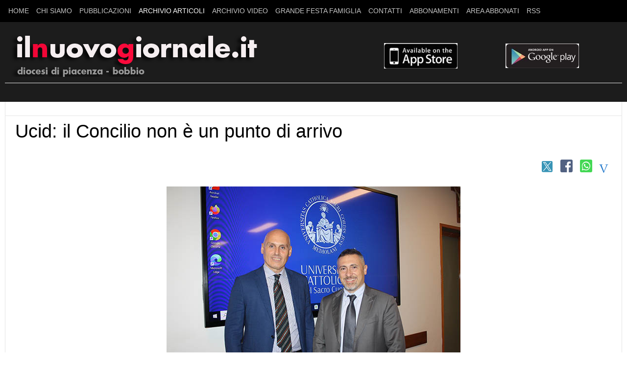

--- FILE ---
content_type: text/html; charset=utf-8
request_url: https://ilnuovogiornale.it/archivio-articoli/impostazioni-sito-3/10004-ucid-il-concilio-non-e-un-punto-di-arrivo.html
body_size: 9134
content:
<!DOCTYPE html>
<html prefix="og: http://ogp.me/ns#" lang="it-it" >
<head>
		 
          <meta name="viewport" content="width=device-width, initial-scale=1, maximum-scale=2.0">
      
    <base href="https://ilnuovogiornale.it/archivio-articoli/impostazioni-sito-3/10004-ucid-il-concilio-non-e-un-punto-di-arrivo.html" />
	<meta http-equiv="content-type" content="text/html; charset=utf-8" />
	<meta name="keywords" content="ucid, incontro, concilio" />
	<meta name="author" content="elena" />
	<meta property="og:title" content="Ucid: il Concilio non è un punto di arrivo" />
	<meta property="og:type" content="article" />
	<meta property="og:url" content="https://ilnuovogiornale.it/archivio-articoli/impostazioni-sito-3/10004-ucid-il-concilio-non-e-un-punto-di-arrivo.html" />
	<meta property="og:site_name" content="ilnuovogiornale.it" />
	<meta name="description" content="Il Nuovo Giornale - Edizione online del settimanale della diocesi di Piacenza- Bobbio." />
	<meta name="generator" content="Joomla! - Open Source Content Management" />
	<title>Ucid: il Concilio non è un punto di arrivo</title>
	<link href="/component/jcomments/feed/com_content/10004.html" rel="alternate" type="application/rss+xml" title="Ucid: il Concilio non è un punto di arrivo" />
	<link href="https://ilnuovogiornale.it/images/favicon.ico" rel="shortcut icon" type="image/vnd.microsoft.icon" />
	<link href="/components/com_jcomments/tpl/default/style.css?v=3002" rel="stylesheet" type="text/css" />
	<link href="https://ilnuovogiornale.it/media/plg_social2s/css/behavior/s2sdefault.css" rel="stylesheet" type="text/css" />
	<link href="https://ilnuovogiornale.it/media/plg_social2s/css/styles/icon_colour.css" rel="stylesheet" type="text/css" />
	<link href="https://ilnuovogiornale.it/media/plg_social2s/css/s2sfont.min.css" rel="stylesheet" type="text/css" />
	<link href="/plugins/system/jcemediabox/css/jcemediabox.min.css?0072da39200af2a5f0dbaf1a155242cd" rel="stylesheet" type="text/css" />
	<link href="/plugins/system/wfmediaelement/css/mediaelementplayer.min.css" rel="stylesheet" type="text/css" />
	<link href="https://ilnuovogiornale.it/templates/gk_news/css/k2.css" rel="stylesheet" type="text/css" />
	<link href="https://ilnuovogiornale.it/templates/gk_news/css/normalize.css" rel="stylesheet" type="text/css" />
	<link href="https://ilnuovogiornale.it/templates/gk_news/css/layout.css" rel="stylesheet" type="text/css" />
	<link href="https://ilnuovogiornale.it/templates/gk_news/css/joomla.css" rel="stylesheet" type="text/css" />
	<link href="https://ilnuovogiornale.it/templates/gk_news/css/system/system.css" rel="stylesheet" type="text/css" />
	<link href="https://ilnuovogiornale.it/templates/gk_news/css/template.css" rel="stylesheet" type="text/css" />
	<link href="https://ilnuovogiornale.it/templates/gk_news/css/menu/menu.css" rel="stylesheet" type="text/css" />
	<link href="https://ilnuovogiornale.it/templates/gk_news/css/gk.stuff.css" rel="stylesheet" type="text/css" />
	<link href="https://ilnuovogiornale.it/templates/gk_news/css/style1.css" rel="stylesheet" type="text/css" />
	<style type="text/css">
.gkcol { width: 200px; }@media screen and (max-width: 525px) {
	    	#k2Container .itemsContainer { width: 100%!important; } 
	    	.cols-2 .column-1,
	    	.cols-2 .column-2,
	    	.cols-3 .column-1,
	    	.cols-3 .column-2,
	    	.cols-3 .column-3,
	    	.demo-typo-col2,
	    	.demo-typo-col3,
	    	.demo-typo-col4 {width: 100%; }
	    	}#gkPageContent { background-image: none!important; }#gkContent { background-image: none!important; }#gkMainbody > div { width: 100%; }
#gkContent { width: 100%; }
#gkContentWrap { width: 100%; }
.gkPage { max-width: 1290px; }
#menu142 > div,
#menu142 > div > .childcontent-inner { width: 200px; }
#menu145 > div,
#menu145 > div > .childcontent-inner { width: 200px; }
#menu538 > div,
#menu538 > div > .childcontent-inner { width: 200px; }

	</style>
	<script type="application/json" class="joomla-script-options new">{"csrf.token":"ba6d0db78aff07e1937d1020fc9cf6ec","system.paths":{"root":"","base":""}}</script>
	<script src="/media/jui/js/jquery.min.js?c21ebe210f554162a7391ed68b7ef024" type="text/javascript"></script>
	<script src="/media/jui/js/jquery-noconflict.js?c21ebe210f554162a7391ed68b7ef024" type="text/javascript"></script>
	<script src="/media/jui/js/jquery-migrate.min.js?c21ebe210f554162a7391ed68b7ef024" type="text/javascript"></script>
	<script src="/media/k2/assets/js/k2.frontend.js?v=2.21&sitepath=/" type="text/javascript"></script>
	<script src="/components/com_jcomments/js/jcomments-v2.3.js?v=12" type="text/javascript"></script>
	<script src="/components/com_jcomments/libraries/joomlatune/ajax.js?v=4" type="text/javascript"></script>
	<script src="/plugins/system/jcemediabox/js/jcemediabox.min.js?d67233ea942db0e502a9d3ca48545fb9" type="text/javascript"></script>
	<script src="/plugins/system/wfmediaelement/js/mediaelement-and-player.min.js" type="text/javascript"></script>
	<script src="/media/jui/js/bootstrap.min.js?c21ebe210f554162a7391ed68b7ef024" type="text/javascript"></script>
	<script src="/media/system/js/mootools-core.js?c21ebe210f554162a7391ed68b7ef024" type="text/javascript"></script>
	<script src="/media/system/js/core.js?c21ebe210f554162a7391ed68b7ef024" type="text/javascript"></script>
	<script src="/media/system/js/mootools-more.js?c21ebe210f554162a7391ed68b7ef024" type="text/javascript"></script>
	<script src="https://ilnuovogiornale.it/templates/gk_news/js/gk.scripts.js" type="text/javascript"></script>
	<script src="https://ilnuovogiornale.it/templates/gk_news/js/gk.menu.js" type="text/javascript"></script>
	<script src="https://ilnuovogiornale.it/templates/gk_news/js/fitvids.jquery.js" type="text/javascript"></script>
	<script type="text/javascript">
var s2s_mobile = '';
                (function(d){
                  var f = d.getElementsByTagName('SCRIPT')[0], p = d.createElement('SCRIPT');
                  p.type = 'text/javascript';
                  p.async = false;
                  p.defer = true;
                  p.src = 'https://ilnuovogiornale.it/media/plg_social2s/js/social2s.min.js';
                  f.parentNode.insertBefore(p, f);
                }(document));
            var insert = '0';var insert_position = '0';var insert_element = '';var s2s_checkCookie = '0';var s2s_lang_1tag = 'it_IT';var s2s_lang_2tag = 'it';var s2s_lang_direction = 'lang_directon_right';var s2s_load_scripts_onload = '0';var s2s_context = 'com_content.article';var s2s_debug = '0';var s2s_version = '4.3.54';var s2s_art_mobile_min = '978';var s2s_k2_remove_social = '0';var s2s_sha = '';var s2s_cta_active = '0';var s2s_cta_default = 'twitter';var twitter_b_count_hide = '1';var twitter_b_count = '0';var facebook_count_hide = '1';var facebook_like_count = '0';var facebook_share_count = '0';var facebook_total_count = '0';var pinterest_count_hide = '1';var pinterest_count = '0';var linkedin_count_hide = '1';var linkedin_count = '0';var gplus_b_count_hide = '1';var gplus_b_count = '0';var tumblr_count = '0';var tumblr_count_hide = '0';var vk_b_count_hide = '1';var vk_b_count = '0';var php_full_link = 'https%3A%2F%2Filnuovogiornale.it%2Farchivio-articoli%2Fimpostazioni-sito-3%2F10004-ucid-il-concilio-non-e-un-punto-di-arrivo.html';var php_title = 'Ucid%3A%20il%20Concilio%20non%20%C3%A8%20un%20punto%20di%20arrivo';var s2s_mobile = '';var insert = '0';var insert_position = '0';var insert_element = '';var s2s_checkCookie = '0';var s2s_lang_1tag = 'it_IT';var s2s_lang_2tag = 'it';var s2s_lang_direction = 'lang_directon_right';var s2s_load_scripts_onload = '0';var s2s_context = 'com_content.article';var s2s_debug = '0';var s2s_version = '4.3.54';var s2s_art_mobile_min = '978';var s2s_k2_remove_social = '0';var s2s_sha = '';var s2s_cta_active = '0';var s2s_cta_default = 'twitter';var twitter_b_count_hide = '1';var twitter_b_count = '0';var facebook_count_hide = '1';var facebook_like_count = '0';var facebook_share_count = '0';var facebook_total_count = '0';var pinterest_count_hide = '1';var pinterest_count = '0';var linkedin_count_hide = '1';var linkedin_count = '0';var gplus_b_count_hide = '1';var gplus_b_count = '0';var tumblr_count = '0';var tumblr_count_hide = '0';var vk_b_count_hide = '1';var vk_b_count = '0';var php_full_link = 'https%3A%2F%2Filnuovogiornale.it%2Farchivio-articoli%2Fimpostazioni-sito-3%2F10004-ucid-il-concilio-non-e-un-punto-di-arrivo.html';var php_title = 'Ucid%3A%20il%20Concilio%20non%20%C3%A8%20un%20punto%20di%20arrivo';jQuery(document).ready(function(){WfMediabox.init({"base":"\/","theme":"shadow","width":"","height":"","lightbox":0,"shadowbox":0,"icons":1,"overlay":1,"overlay_opacity":0.8,"overlay_color":"#000000","transition_speed":500,"close":2,"scrolling":"fixed","labels":{"close":"Close","next":"Next","previous":"Previous","cancel":"Cancel","numbers":"{{numbers}}","numbers_count":"{{current}} of {{total}}","download":"Download"}});});jQuery(document).ready(function($){$("audio,video").mediaelementplayer();});$GKMenu = { height:false, width:false, duration: 500 };
$GK_TMPL_URL = "https://ilnuovogiornale.it/templates/gk_news";

$GK_URL = "https://ilnuovogiornale.it/";

	</script>
	<meta property="og:title" content="Ucid: il Concilio non è un punto di arrivo"><meta property="og:description" content="  Il Concilio Vaticano II continua a far parlare di sé a Piacenza grazie all’Ucid, l’Unione cristiana imprenditori e dirigenti che il 10 marzo si è ritrovato al Seminario vescovile in un incontro guidato da mons. Celso Dosi, preside della Scuola diocesana di formazione teologica.Più che il vigore dei documenti - sintetizziamo il pensiero del relatore - la forza del Concilio sta nell’aver scosso alle radici la..."><meta property="og:site_name" content="ilnuovogiornale.it" /><meta property="og:url"  content="https://ilnuovogiornale.it/archivio-articoli/impostazioni-sito-3/10004-ucid-il-concilio-non-e-un-punto-di-arrivo.html" /><meta property="og:type"  content="website" /><meta property="fb:app_id" content="514279921989553" />
	<link rel="apple-touch-icon" href="https://ilnuovogiornale.it/templates/gk_news/images/touch-device.png">
	<link rel="apple-touch-icon-precomposed" href="https://ilnuovogiornale.it/templates/gk_news/images/touch-device.png">

    <link rel="stylesheet" href="https://ilnuovogiornale.it/templates/gk_news/css/small.desktop.css" media="(max-width: 1290px)" />
<link rel="stylesheet" href="https://ilnuovogiornale.it/templates/gk_news/css/tablet.css" media="(max-width: 700px)" />
<link rel="stylesheet" href="https://ilnuovogiornale.it/templates/gk_news/css/small.tablet.css" media="(max-width: 600px)" />
<link rel="stylesheet" href="https://ilnuovogiornale.it/templates/gk_news/css/mobile.css" media="(max-width: 600px)" />

<!--[if IE 9]>
<link rel="stylesheet" href="https://ilnuovogiornale.it/templates/gk_news/css/ie/ie9.css" type="text/css" />
<![endif]-->

<!--[if IE 8]>
<link rel="stylesheet" href="https://ilnuovogiornale.it/templates/gk_news/css/ie/ie8.css" type="text/css" />
<![endif]-->

<!--[if lte IE 7]>
<link rel="stylesheet" href="https://ilnuovogiornale.it/templates/gk_news/css/ie/ie7.css" type="text/css" />
<![endif]-->

<!--[if (gte IE 6)&(lte IE 8)]>
<script type="text/javascript" src="https://ilnuovogiornale.it/templates/gk_news/js/respond.js"></script>
<script type="text/javascript" src="https://ilnuovogiornale.it/templates/gk_news/js/selectivizr.js"></script>
<script type="text/javascript" src="http://html5shim.googlecode.com/svn/trunk/html5.js"></script>
<![endif]-->	 


<script>
  (function(i,s,o,g,r,a,m){i['GoogleAnalyticsObject']=r;i[r]=i[r]||function(){
  (i[r].q=i[r].q||[]).push(arguments)},i[r].l=1*new Date();a=s.createElement(o),
  m=s.getElementsByTagName(o)[0];a.async=1;a.src=g;m.parentNode.insertBefore(a,m)
  })(window,document,'script','//www.google-analytics.com/analytics.js','ga');

  ga('create', 'UA-114939099-1', 'www.ilnuovogiornale.it');
  ga('send', 'pageview');

</script>
<!-- Universal Google Analytics Plugin by PB Web Development -->


</head>
<body data-tablet-width="700" data-mobile-width="600" data-smoothscroll="1">
	<script type="text/javascript">var _gaq = _gaq || []; _gaq.push(['_setAccount', 'UA-114939099-1']); _gaq.push(['_trackPageview']);(function() { var ga = document.createElement('script'); ga.type = 'text/javascript'; ga.async = true;ga.src = ('https:' == document.location.protocol ? 'https://ssl' : 'http://www') + '.google-analytics.com/ga.js';var s = document.getElementsByTagName('script')[0]; s.parentNode.insertBefore(ga, s); })();</script>		
	
        
    <section id="gkPageTop" >
    	<div class="gkPage">                    	
		    
		    
		    		    <div id="gkMobileMenu">
		    	Menu		    	<select id="mobileMenu" onChange="window.location.href=this.value;" class="chzn-done">
		    	<option  value="https://ilnuovogiornale.it/">Home</option><option  value="/chi-siamo.html">CHI SIAMO</option><option  value="/chi-siamo/storia-del-giornale.html">&mdash; Storia del giornale</option><option  value="#">Pubblicazioni</option><option  value="/pubblicazioni/libri.html">&mdash; Libri</option><option  value="/pubblicazioni/testimoni-della-fede.html">&mdash; Testimoni della fede</option><option  value="/pubblicazioni/i-santi-in-tasca.html">&mdash; I Santi in tasca</option><option  value="/pubblicazioni/il-centuplo-quaggiu-e-l-eternita.html">&mdash; Il centuplo quaggiù e l'eternità</option><option  value="#">Archivio Articoli</option><option  value="/archivio-articoli/in-primo-piano.html">&mdash; In primo piano</option><option  value="/archivio-articoli/giubileo-2025.html">&mdash; giubileo 2025</option><option selected="selected"  value="/archivio-articoli/impostazioni-sito-3.html">&mdash; In evidenza</option><option  value="/archivio-articoli/impostazioni-template-5.html">&mdash; Il Vangelo</option><option  value="/archivio-articoli/notizie-da-italia-e-mondo.html">&mdash; Notizie da Italia e mondo</option><option  value="/archivio-articoli/notizie-varie.html">&mdash; La città e il territorio</option><option  value="/archivio-articoli/arte-cultura-spettacoli.html">&mdash; Arte cultura spettacoli</option><option  value="/archivio-articoli/appuntamenti-diocesani.html">&mdash; Appuntamenti</option><option  value="https://www.youtube.com/user/ilnuovogiornale">Archivio Video</option><option  value="/argomenti.html">Grande Festa Famiglia</option><option  value="/contatti.html">CONTATTI</option><option  value="/abbonamenti.html">Abbonamenti</option><option  value="https://ilnuovogiornale-ita.newsmemory.com/">AREA ABBONATI</option><option  value="/rss-feed.html">RSS</option>		    	</select>
		    </div>
		    		    
		    		    
		    		    <div id="gkMainMenu">
		    	<nav id="gkExtraMenu" class="gkMenu">
<ul class="gkmenu level0"><li  class="first"><a href="https://ilnuovogiornale.it/"  class=" first" id="menu101"  >Home</a></li><li  class="haschild"><a href="/chi-siamo.html"  class=" haschild" id="menu142"  >CHI SIAMO</a><div class="childcontent">
<div class="childcontent-inner">
<div class="gkcol gkcol  first"><ul class="gkmenu level1"><li  class="first"><a href="/chi-siamo/storia-del-giornale.html"  class=" first" id="menu143"  >Storia del giornale</a></li></ul></div>
</div>
</div></li><li  class="haschild"><a href="#"  class=" haschild" id="menu145"  >Pubblicazioni</a><div class="childcontent">
<div class="childcontent-inner">
<div class="gkcol gkcol  first"><ul class="gkmenu level1"><li  class="first"><a href="/pubblicazioni/libri.html"  class=" first" id="menu147"  >Libri</a></li><li ><a href="/pubblicazioni/testimoni-della-fede.html"  id="menu148"  >Testimoni della fede</a></li><li ><a href="/pubblicazioni/i-santi-in-tasca.html"  id="menu103"  >I Santi in tasca</a></li><li  class="last"><a href="/pubblicazioni/il-centuplo-quaggiu-e-l-eternita.html"  class=" last" id="menu340"  >Il centuplo quaggiù e l'eternità</a></li></ul></div>
</div>
</div></li><li  class="haschild active"><a href="#"  class=" haschild active" id="menu538"  >Archivio Articoli</a><div class="childcontent">
<div class="childcontent-inner">
<div class="gkcol gkcol  first"><ul class="gkmenu level1"><li  class="first"><a href="/archivio-articoli/in-primo-piano.html"  class=" first" id="menu446"  >In primo piano</a></li><li ><a href="/archivio-articoli/giubileo-2025.html"  id="menu724"  >giubileo 2025</a></li><li  class="active"><a href="/archivio-articoli/impostazioni-sito-3.html"  class=" active" id="menu140"  >In evidenza</a></li><li ><a href="/archivio-articoli/impostazioni-template-5.html"  id="menu448"  >Il Vangelo</a></li><li ><a href="/archivio-articoli/notizie-da-italia-e-mondo.html"  id="menu449"  >Notizie da Italia e mondo</a></li><li ><a href="/archivio-articoli/notizie-varie.html"  id="menu636"  >La città e il territorio</a></li><li ><a href="/archivio-articoli/arte-cultura-spettacoli.html"  id="menu678"  >Arte cultura spettacoli</a></li><li  class="last"></li></ul></div>
</div>
</div></li><li ><a href="https://www.youtube.com/user/ilnuovogiornale" target="_blank"  id="menu107"  >Archivio Video</a></li><li ><a href="/argomenti.html"  id="menu326"  >Grande Festa Famiglia</a></li><li ><a href="/contatti.html"  id="menu149"  >CONTATTI</a></li><li ><a href="/abbonamenti.html"  id="menu144"  >Abbonamenti</a></li><li ><a href="https://ilnuovogiornale-ita.newsmemory.com/" target="_blank"  id="menu150"  >AREA ABBONATI</a></li><li  class="last"><a href="/rss-feed.html"  class=" last" id="menu564"  >RSS</a></li></ul>
</nav>   
	    	</div>
	    	    	</div>
    </section>
    
        <section id="gkBannerTop">
    	<div class="gkPage">
    		

<div class="custom"  >

	<table>
<tbody>
<tr>
<td width="505" height="78"><a href="/?id=1"><img src="/images/logo_new2015_ok.png" alt="logo new2015 ok" style="margin-right: 280px;" /></a></td>
<td width="150" height="78"><a href="https://apps.apple.com/us/app/il-nuovo-giornale/id1104931800?l=it&amp;ls=1"><img src="/images/banner_e_art_banner/logo_appStore.jpg" alt="logo appStore" width="150" height="52" /></a></td>
<td width="150" height="78"><a href="https://play.google.com/store/apps/details?id=com.ilnuovogiornale.android.prod&amp;hl=it"><img src="/images/banner_e_art_banner/logo_googleStore.jpg" alt="logo googleStore" width="150" height="50" /></a></td>
</tr>
</tbody>
</table>	
</div>

    	</div>
    </section>
    
		<section id="gkContentTop" class="gkPage">
				<div id="gkTopMenu">
			
		</div>
				
				
				<!--[if IE 8]>
		<div class="ie8clear"></div>
		<![endif]-->
	</section>
	
	<div id="gkPageContent" class="gkPage">
    	<section id="gkContent">					
			<div id="gkContentWrap">
								
								
								
					
				
				<section id="gkMainbody">
					<div>
											<article class="item-page" itemscope itemtype="http://schema.org/Article">
<meta itemprop="inLanguage" content="it-IT" />
		
	<header>
		
				<h1 itemprop="name">
			 Ucid: il Concilio non è un punto di arrivo		</h1>
		
			</header>

	


<div class="itemBody">
		
	<div class="s2s_supra_contenedor lang_directon_right s2sdefault  align_right  s2s_balloon_bottom " ><input name="social2s_url" type="hidden" class="social2s_url" value="https://ilnuovogiornale.it/archivio-articoli/impostazioni-sito-3/10004-ucid-il-concilio-non-e-un-punto-di-arrivo.html" /><div class="s2s_contenedor  s2s_no_text  s2s-btn-group"><div class="s2s_twitter s2s_twitter_own s2s_btn s2s-btn-default ">
			<a class="s2s_icon"><i class="s2sfo fo-twitter-square"></i>   </a>
			<div class="globo s2s_globo_closed s2s_twitter_iframe">
				<div class="s2s_flecha"></div><div class="s2s_div_btn_twitter"><a class="s2s_a_btn s2s_btn_twitter" target="_blank" rel="noopener noreferrer" href="https://twitter.com/intent/tweet?text=Ucid%3A%20il%20Concilio%20non%20%C3%A8%20un%20punto%20di%20arrivo&url=https://ilnuovogiornale.it/archivio-articoli/impostazioni-sito-3/10004-ucid-il-concilio-non-e-un-punto-di-arrivo.html">
						<i class="s2sfo fo-twitter"></i> <span>Tweet</span></a></div></div>
		</div><div class="s2s_facebook s2s_btn s2s-btn-default " >
			<a class="s2s_icon"><i class="s2sfo fo-facebook-square"></i>   </a>
				<div class="globo s2s_globo_closed s2s_facebook_iframe">
					<div class="s2s_flecha"></div><div class="fb-share-button"
						data-layout="button_count" 
						data-href="https://ilnuovogiornale.it/archivio-articoli/impostazioni-sito-3/10004-ucid-il-concilio-non-e-un-punto-di-arrivo.html" 
						data-size="small" 
					>
						<a target="_blank" href="https://ilnuovogiornale.it/archivio-articoli/impostazioni-sito-3/10004-ucid-il-concilio-non-e-un-punto-di-arrivo.html" class="fb-xfbml-parse-ignore">Share</a>
					</div></div>
			</div><div class="s2s_wapp s2s_btn s2s-btn-default  " >
			
			<a class="s2s_icon"><i class="s2sfo fo-whatsapp-square"></i>  </a>
				<div class="globo s2s_globo_closed s2s_wapp_iframe">
					<div class="s2s_flecha"></div>
				

				<a class="s2s_a_btn wapp_link" 
					href="whatsapp://send?text=https%3A%2F%2Filnuovogiornale.it%2Farchivio-articoli%2Fimpostazioni-sito-3%2F10004-ucid-il-concilio-non-e-un-punto-di-arrivo.html" 
					data-text="Ucid: il Concilio non è un punto di arrivo" 
					data-action="share/whatsapp/share"
					data-href="https%3A%2F%2Filnuovogiornale.it%2Farchivio-articoli%2Fimpostazioni-sito-3%2F10004-ucid-il-concilio-non-e-un-punto-di-arrivo.html"
				>
					<i class="s2sfo fo-whatsapp" aria-hidden="true"></i>
					<span class="s2s_text_int">share with Whatsapp</span>
				</a>

				</div>
			</div><div class="s2s_email s2s_btn s2s-btn-default " >
			
			<a class="s2s_icon"><i class="s2sfo fo-email-square"></i>  </a>
				<div class="globo s2s_globo_closed s2s_email_iframe">
					<div class="s2s_flecha"></div>
				

				<a class="s2s_a_btn email_link" 
					href="mailto:?Subject=Ucid: il Concilio non è un punto di arrivo&body=https%3A%2F%2Filnuovogiornale.it%2Farchivio-articoli%2Fimpostazioni-sito-3%2F10004-ucid-il-concilio-non-e-un-punto-di-arrivo.html"
				><i class="s2sfo fo-email" aria-hidden="true"></i><span class="s2s_text_int">Send by email<span></a>

				</div>
			</div></div></div>	
		
		
		
		<span itemprop="articleBody">
		<p><img src="/images/ucid.jpg" alt="ucid" style="display: block; margin-left: auto; margin-right: auto;" /></p>
<p style="text-align: justify;"><br />&nbsp;<br />&nbsp;<br /><span style="font-family: arial, helvetica, sans-serif; font-size: 12pt; color: #000000;">Il Concilio Vaticano II continua a far parlare di sé a Piacenza grazie all’Ucid, l’Unione cristiana imprenditori e dirigenti che il 10 marzo si è ritrovato al Seminario vescovile in un incontro guidato da mons. Celso Dosi, preside della Scuola diocesana di formazione teologica.</span><br /><span style="font-family: arial, helvetica, sans-serif; font-size: 12pt; color: #000000;">Più che il vigore dei documenti - sintetizziamo il pensiero del relatore - la forza del Concilio sta nell’aver scosso alle radici la vita ecclesiale. Ciò è accaduto a partire da una nuova immagine di Chiesa: dalla piramide con a capo il Papa, dalla società perfetta disegnata in senso verticistico, alla Chiesa vista come comunione, come popolo in cammino. Questa comunità che si spoglia così del clericalismo vive grazie a sacerdoti, religiosi e laici una missione ad intra, per convertirsi al Vangelo, al primato di Dio, e ad extra, nel mondo, in ogni ambito della vita per portare il lievito evangelico.</span><br /><span style="font-family: arial, helvetica, sans-serif; font-size: 12pt; color: #000000;"></span><br /><span style="font-family: arial black, avant garde; font-size: 14pt; color: #993300;">La libertà religiosa e della coscienza</span><br /><span style="font-family: arial, helvetica, sans-serif; font-size: 12pt; color: #000000;">Il Concilio ha fatto emergere la consapevolezza che i segni del Regno di Dio sono primariamente presenti nella Chiesa senza escludere altre realtà. Per in principio dell’incarnazione - ha aggiunto mons. Dosi -, l’umano è il luogo in cui Dio si rivela. A lungo si è ritenuto che ciò che era all’esterno della Chiesa non apparteneva alla sfera religiosa, e quindi non aveva piena cittadinanza per il cristiano; ora si è acquisita la coscienza, soprattutto attraverso il percorso ecumenico e il dialogo con le altre religioni, che siamo tutti in cammino verso la verità. Le Chiesa, in particolare, sono chiamate a convertirsi a Cristo, non a un’altra Chiesa.</span><br /><span style="font-family: arial, helvetica, sans-serif; font-size: 12pt; color: #000000;">È nata nel Concilio la riflessione sulla libertà religiosa e sulla libertà di coscienza, nel rispetto fondamentale sulla libertà del soggetto, in un rispetto che abbraccia le altre religioni a partire dall’ebraismo (“i nostri fratelli maggiori”).</span><br /><span style="font-family: arial, helvetica, sans-serif; font-size: 12pt; color: #000000;"></span><br /><span style="font-family: arial black, avant garde; font-size: 14pt; color: #993300;">Non arroccarsi sulle proprie posizioni</span><br /><span style="font-family: arial, helvetica, sans-serif; font-size: 12pt; color: #000000;">Le diverse Costituzioni conciliari - Lumen Gentium sulla Chiesa, Dei Verbum sulla Rivelazione, Sacrosanctum Concilium sulla liturgia e Gaudium et spes sulla missione della Chiesa nel mondo – illuminano ancora oggi la Chiesa nel solco del cammino aperto dal Concilio, che oggi fa i conti con una cultura estremamente indifferente alla fede. L’invito del Concilio è di sentirsi sempre in cammino, riscoprendo le radici della fede, senza arroccarsi mai sulle proprie posizioni, ma vivnendo sempre in continuo aggiornamento e conversione.</span></p>
<p style="text-align: right;"><strong>D. M.<span style="font-family: arial, helvetica, sans-serif; font-size: 12pt; color: #000000;"></span></strong><br /><span style="font-family: arial, helvetica, sans-serif; font-size: 12pt; color: #000000;"></span><span style="font-family: arial, helvetica, sans-serif; font-size: 12pt; color: #000000;"></span><br /><span style="font-family: arial, helvetica, sans-serif; font-size: 12pt; color: #000000;"></span><br /><span style="color: #000000;"><em><span style="font-family: arial, helvetica, sans-serif; font-size: 14pt;"><br /></span></em></span></p>
<p style="text-align: justify;"><span style="color: #000000;"><em><span style="font-family: arial, helvetica, sans-serif; font-size: 14pt;">Pubblicato il 12 marzo 2023</span></em></span></p>
<p style="text-align: justify;"><span style="color: #000000;"><em><span style="font-family: arial, helvetica, sans-serif; font-size: 14pt;"><br />Nella foto, mons. Celso Dosi e il presidente dell’Ucid piacentino dott. Giuseppe Ghittoni.</span></em></span></p>
<p style="text-align: left;"><span style="font-family: arial, helvetica, sans-serif; font-size: 12pt; color: #000000;"><em>Ascolta l'audio</em> 
<audio src="/images/audio/2023/ucidosi.mp3" controls="controls" type="audio/mpeg"></audio>
 </span></p> 	</span>
	
		
		
		
	</div>
		
	<div id="gkSocialAPI">
	   
	   
	   
	   
	   
	 </div>
  
<script type="text/javascript">
<!--
var jcomments=new JComments(10004, 'com_content','/component/jcomments/');
jcomments.setList('comments-list');
//-->
</script>
<div id="jc">
<div id="comments"></div>
<h4>Aggiungi commento</h4>
<a id="addcomments" href="#addcomments"></a>
<form id="comments-form" name="comments-form" action="javascript:void(null);">
<p>
	<span>
		<input id="comments-form-name" type="text" name="name" value="" maxlength="20" size="22" tabindex="1" />
		<label for="comments-form-name">Nome (richiesto)</label>
	</span>
</p>
<p>
	<span>
		<input id="comments-form-email" type="text" name="email" value="" size="22" tabindex="2" />
		<label for="comments-form-email">E-Mail (richiesta)</label>
	</span>
</p>
<p>
	<span>
		<textarea id="comments-form-comment" name="comment" cols="65" rows="8" tabindex="5"></textarea>
	</span>
</p>
<p>
	<span>
		<input class="checkbox" id="comments-form-subscribe" type="checkbox" name="subscribe" value="1" tabindex="5" />
		<label for="comments-form-subscribe">Notificami i commenti successivi</label><br />
	</span>
</p>
<p>
	<span>
		<img class="captcha" onclick="jcomments.clear('captcha');" id="comments-form-captcha-image" src="/component/jcomments/captcha/77207.html" width="121" height="60" alt="Codice di sicurezza" /><br />
		<span class="captcha" onclick="jcomments.clear('captcha');">Aggiorna</span><br />
		<input class="captcha" id="comments-form-captcha" type="text" name="captcha_refid" value="" size="5" tabindex="6" /><br />
	</span>
</p>
<div id="comments-form-buttons">
	<div class="btn" id="comments-form-send"><div><a href="#" tabindex="7" onclick="jcomments.saveComment();return false;" title="Invia (Ctrl+Enter)">Invia</a></div></div>
	<div class="btn" id="comments-form-cancel" style="display:none;"><div><a href="#" tabindex="8" onclick="return false;" title="Annulla">Annulla</a></div></div>
	<div style="clear:both;"></div>
</div>
<div>
	<input type="hidden" name="object_id" value="10004" />
	<input type="hidden" name="object_group" value="com_content" />
</div>
</form>
<script type="text/javascript">
<!--
function JCommentsInitializeForm()
{
	var jcEditor = new JCommentsEditor('comments-form-comment', true);
	jcEditor.initSmiles('/components/com_jcomments/images/smilies/');
	jcEditor.addSmile(':-)','smile.gif');
	jcEditor.addSmile(':sad:','sad.gif');
	jcEditor.addSmile(':eek:','shocked.gif');
	jcEditor.addCounter(1000, '', ' caratteri rimasti', 'counter');
	jcomments.setForm(new JCommentsForm('comments-form', jcEditor));
}

if (window.addEventListener) {window.addEventListener('load',JCommentsInitializeForm,false);}
else if (document.addEventListener){document.addEventListener('load',JCommentsInitializeForm,false);}
else if (window.attachEvent){window.attachEvent('onload',JCommentsInitializeForm);}
else {if (typeof window.onload=='function'){var oldload=window.onload;window.onload=function(){oldload();JCommentsInitializeForm();}} else window.onload=JCommentsInitializeForm;} 
//-->
</script>
<div id="comments-footer" align="center"><a href="http://www.joomlatune.com" title="JComments" target="_blank">JComments</a></div>
</div>

<div class="s2s_supra_contenedor lang_directon_right s2sdefault  align_right  s2s_balloon_bottom " ><input name="social2s_url" type="hidden" class="social2s_url" value="https://ilnuovogiornale.it/archivio-articoli/impostazioni-sito-3/10004-ucid-il-concilio-non-e-un-punto-di-arrivo.html" /><div class="s2s_contenedor  s2s_no_text  s2s-btn-group"><div class="s2s_twitter s2s_twitter_own s2s_btn s2s-btn-default ">
			<a class="s2s_icon"><i class="s2sfo fo-twitter-square"></i>   </a>
			<div class="globo s2s_globo_closed s2s_twitter_iframe">
				<div class="s2s_flecha"></div><div class="s2s_div_btn_twitter"><a class="s2s_a_btn s2s_btn_twitter" target="_blank" rel="noopener noreferrer" href="https://twitter.com/intent/tweet?text=Ucid%3A%20il%20Concilio%20non%20%C3%A8%20un%20punto%20di%20arrivo&url=https://ilnuovogiornale.it/archivio-articoli/impostazioni-sito-3/10004-ucid-il-concilio-non-e-un-punto-di-arrivo.html">
						<i class="s2sfo fo-twitter"></i> <span>Tweet</span></a></div></div>
		</div><div class="s2s_facebook s2s_btn s2s-btn-default " >
			<a class="s2s_icon"><i class="s2sfo fo-facebook-square"></i>   </a>
				<div class="globo s2s_globo_closed s2s_facebook_iframe">
					<div class="s2s_flecha"></div><div class="fb-share-button"
						data-layout="button_count" 
						data-href="https://ilnuovogiornale.it/archivio-articoli/impostazioni-sito-3/10004-ucid-il-concilio-non-e-un-punto-di-arrivo.html" 
						data-size="small" 
					>
						<a target="_blank" href="https://ilnuovogiornale.it/archivio-articoli/impostazioni-sito-3/10004-ucid-il-concilio-non-e-un-punto-di-arrivo.html" class="fb-xfbml-parse-ignore">Share</a>
					</div></div>
			</div><div class="s2s_wapp s2s_btn s2s-btn-default  " >
			
			<a class="s2s_icon"><i class="s2sfo fo-whatsapp-square"></i>  </a>
				<div class="globo s2s_globo_closed s2s_wapp_iframe">
					<div class="s2s_flecha"></div>
				

				<a class="s2s_a_btn wapp_link" 
					href="whatsapp://send?text=https%3A%2F%2Filnuovogiornale.it%2Farchivio-articoli%2Fimpostazioni-sito-3%2F10004-ucid-il-concilio-non-e-un-punto-di-arrivo.html" 
					data-text="Ucid: il Concilio non è un punto di arrivo" 
					data-action="share/whatsapp/share"
					data-href="https%3A%2F%2Filnuovogiornale.it%2Farchivio-articoli%2Fimpostazioni-sito-3%2F10004-ucid-il-concilio-non-e-un-punto-di-arrivo.html"
				>
					<i class="s2sfo fo-whatsapp" aria-hidden="true"></i>
					<span class="s2s_text_int">share with Whatsapp</span>
				</a>

				</div>
			</div><div class="s2s_email s2s_btn s2s-btn-default " >
			
			<a class="s2s_icon"><i class="s2sfo fo-email-square"></i>  </a>
				<div class="globo s2s_globo_closed s2s_email_iframe">
					<div class="s2s_flecha"></div>
				

				<a class="s2s_a_btn email_link" 
					href="mailto:?Subject=Ucid: il Concilio non è un punto di arrivo&body=https%3A%2F%2Filnuovogiornale.it%2Farchivio-articoli%2Fimpostazioni-sito-3%2F10004-ucid-il-concilio-non-e-un-punto-di-arrivo.html"
				><i class="s2sfo fo-email" aria-hidden="true"></i><span class="s2s_text_int">Send by email<span></a>

				</div>
			</div></div></div></article>
										</div>
					
									</section>
				
							</div>
			
			    	</section>
    	
    	    	<!--[if IE 8]>
    	<div class="ie8clear"></div>
    	<![endif]-->
	</div>
	    
	    
        <section id="gkBottom2" class="gkCols6 gkPage">
    		<table cellpadding="0" cellspacing="0" class="moduletable">
			<tr>
			<td>
				

<div class="custom"  >

	<p style="text-align: left;"><span style="font-size: 8pt; color: #000000;"><em><span style="font-family: arial,helvetica,sans-serif;">"Il Nuovo Giornale" percepisce i contributi pubblici all’editoria.</span></em></span><br /><span style="font-size: 8pt; color: #000000;"><em><span style="font-family: arial,helvetica,sans-serif;">"Il Nuovo Giornale", tramite la Fisc (Federazione Italiana Settimanali Cattolici), ha aderito allo IAP (Istituto dell’Autodisciplina Pubblicitaria) accettando il Codice di Autodisciplina della Comunicazione Commerciale. <br /></span></em></span></p>
<p><span style="font-family: arial, helvetica, sans-serif; font-size: 10pt; color: #000000;"><a href="/banner/3662-amministrazione-trasparente.html" style="color: #000000;"><em>Amministrazione trasparente</em></a></span></p>	
</div>
			</td>
		</tr>
		</table>
	
    </section>
        
        <section id="gkLang">
    	<div class="gkPage">
         	

<div class="custom"  >

	<p><a href="/privacy.html"><span style="font-size: 12pt; color: #993300;"><em><span style="font-family: arial black,avant garde;"><strong>Informativa privacy ai sensi del RE 679/2016 </strong><span style="font-family: arial, helvetica, sans-serif; font-size: 10pt;">(clicca qui per visualizzarla)</span></span></em></span><span style="font-size: 10pt; color: #993300; font-family: arial, helvetica, sans-serif;"><em> </em></span></a></p>	
</div>


<div class="custom"  >

	<p><span style="font-family: arial, helvetica, sans-serif;"><strong>I</strong><strong><span style="color: #000000;">l nostro Sito utilizza esclusivamente cookies tecnici e non di tracciamento dell'IP di chi accede. Per saperne di più, clicca qui: </span></strong></span><em><span style="color: #0000ff;"><a href="/2-notizie-in-evidenza/non-categorizzato/70-cookies-policy.html" target="_blank" type="text/html" class="jcepopup noicon" style="color: #0000ff;" data-mediabox="width[700];height[700];title[Utilizzo%20Cookies]"><strong> Utilizzo Cookies</strong></a></span></em></p>	
</div>

         </div>
    </section>
        
    
<footer id="gkFooter" class="gkPage">
		<div id="gkFooterNav">
		<a href="/component/jcomments/feed/com_content/10004.html" class="syndicate-module">
	<img src="/media/system/images/livemarks.png" alt="feed-image" />			<span>
					RSS				</span>
	</a>


<div class="custom"  >

	<!-- Inizio Codice ShinyStat --><noscript><a href="https://www.shinystat.com/it/" target="_top"> <img src="//www.shinystat.com/cgi-bin/shinystat.cgi?USER=ilnuovogiornale" alt="Statistiche web" style="border: 0px;" /></a></noscript><!-- Fine Codice ShinyStat -->
<p></p>	
</div>

<div class="shinystat">
<div  style="text-align: left;" >

<!-- Inizio Codice ShinyStat - Modulo Joomla Versione 3.2.2 -->
<script type="text/javascript" src="//codice.shinystat.com/cgi-bin/getcod.cgi?USER=ilnuovogiornale"></script>
<noscript>
<a href="http://www.shinystat.com/it/" target="_top">
<img src="//www.shinystat.com/cgi-bin/shinystat.cgi?USER=ilnuovogiornale" alt="Statistiche" style="border:0px" /></a>
</noscript>
<!-- Fine Codice ShinyStat -->

</div>
</div>

	</div>
		
		<p id="gkCopyrights">Il Nuovo Giornale © | Tutti i diritti riservati | p.iva 01013510332 </p>
		
		<div id="gkStyleArea">
	    <a href="#" id="gkColor1">Color I</a>
	    <a href="#" id="gkColor2">Color II</a>
	  	<a href="#" id="gkColor3">Color III</a>
	  	<a href="#" id="gkColor4">Color IV</a>
	  	<a href="#" id="gkColor5">Color V</a>
	  	<a href="#" id="gkColor6">Color VI</a>
	</div>
		
	</footer>    	
   	

<!-- +1 button -->

<!-- twitter -->


<!-- Pinterest script --> 
	
	
	<div id="gkPopupOverlay"></div>
		
	
	<script>
	jQuery(document).ready(function(){
   		// Target your .container, .wrapper, .post, etc.
   		jQuery("body").fitVids();
	});
	</script>
</body>
</html>

--- FILE ---
content_type: text/css
request_url: https://ilnuovogiornale.it/templates/gk_news/css/joomla.css
body_size: 5323
content:
select,
textarea,
input[type="text"],
input[type="password"],
input[type="url"],
input[type="email"] {
	-moz-box-sizing: border-box;
	-ms-box-sizing: border-box;
	-o-box-sizing: border-box;
	-webkit-box-sizing: border-box;
	border: 1px solid #e5e5e5;
	box-sizing: border-box;
	color: #777;
	font-size: 12px;
	height: 32px;
	line-height: 33px;
	max-width: 100%!important;
	padding: 0 12px
}

textarea {
	-moz-box-sizing: border-box;
	-ms-box-sizing: border-box;
	-o-box-sizing: border-box;
	-webkit-box-sizing: border-box;
	box-sizing: border-box;
	height: auto;
	max-width: 100%!important;
	padding: 24px
}

select {
	height: inherit;
	padding: 6px
}

html.-moz-select {
	padding: 3px 5px
}

input[type="text"]:focus,
input[type="password"]:focus,
input[type="url"]:focus,
input[type="email"]:focus,
textarea:focus {
	background: #fffef4
}

button,
.button,
input.button,
span.button,
button.button,
div.button,
input[type="submit"],
input[type="button"],
.pagenav-prev a,
.pager li.previous a,
.pager li.next a,
.pagenav-next a,
.readon,
.pagination ul li a,
.pager li a,
.pager ul li,
.pager li span,
.pagination ul li span {
	-moz-transition: all .1s ease-out;
	-o-transition: all .1s ease-out;
	-webkit-transition: all .1s ease-out;
	background: #e25b32;
	border: none;
	color: #fff;
	cursor: pointer;
	display: block;
	float: left;
	font-size: 14px;
	font-weight: 400;
	height: 42px;
	line-height: 42px;
	margin: 0 5px 2px 2px;
	padding: 0 25px;
	text-align: center;
	transition: all .1s ease-out
}
.pager ul li { color: #666; }
button:hover,
.button:hover,
input.button:hover,
span.button:hover,
button.button:hover,
div.button:hover,
input[type="submit"]:hover,
input[type="button"]:hover,
.pagenav-prev a:hover,
.pagenav-next a:hover,
.pager a:hover,
.pager li.previous a:hover,
.pager li.next a:hover,
.readon:hover,
.pagination ul li a:hover,
.pager li a:hover,
.pagination ul li span:hover {
	background: #212121;
	color: #fff
}
div.pager ul li {
	background: none!important;
	overflow: visible!important;
	padding: 0!important;
}
input[type=checkbox],
.checkbox,
input[type=radio],
.radio {
	background: transparent!important;
	border: none!important;
	height: auto!important;
	margin-top: 7px!important
}

select[size] {
	font-size: 12px;
	height: auto
}

select[size="1"] {
	height: 29px!important;
	line-height: 24px
}

.invalid {
	background: #fffef4;
	border: 1px solid #e25527!important;
	color: #000
}

label {
	color: #363636;
	font-size: 12px;
	font-weight: 600
}

label.invalid {
	background: #fff;
	border: none!important;
	color: #e25527!important
}

fieldset.filters > div > * {
	float: left;
	margin-right: 10px
}

fieldset.filters > div > select {
	margin-top: 4px
}

section article {
	margin-top: 20px
}

section > header {
	margin: 0 0 32px;
	padding: 0
}

section > header h2 small {
	color: #666;
	font-size: 20px
}

section > header div p {
	font-size: 18px;
	font-weight: 300;
	line-height: 1.4;
	text-transform: none
}

section img {
	height: auto!important;
	max-width: 100%!important
}

section.category .children,
section.blog .children {
	clear: both;
	margin-top: 32px
}

section.categories-list ul ul li {
	border: none;
	border-top: 1px solid #eee;
	list-style: lower-latin inside;
	padding-left: 6px
}

section.categories-list li,
section.category .children li,
section.blog .children li {
	border-top: 1px solid #e5e5e5;
	clear: both;
	font-size: 16px;
	line-height: 1.4;
	overflow: hidden;
	padding: 12px 0
}

section.categories-list li > div p,
section.category .children li > div p,
section.blog .children li > div p {
	font-size: 14px;
	margin: .5em 0
}

section.categories-list ul ul li dl {
	margin-left: 36px
}

section.categories-list li > dl,
section.category .children li > dl,
section.blog .children li > dl {
	font-size: 11px;
	margin: 0
}

section.categories-list li > dl > dt,
section.category .children li > dl > dt,
section.blog .children li > dl > dt {
	float: left
}

section.categories-list li > dl > dd,
section.category .children li > dl > dd,
section.blog .children li > dl > dd {
	float: left;
	font-weight: 700;
	margin-left: 5px
}

section.category .children h3,
section.blog .children h3 {
	font-size: 24px;
	line-height: 24px;
	margin: 20px 0
}

.blog .k2box {
	margin-bottom: 30px
}

.filters .display-limit select {
	display: inline!important;
	float: none
}

table {
	margin-bottom: 20px;
	width: 100%
}

th {
	background: #107ab1;
	color: #fff;
	font-weight: 400;
	padding: 8px 10px;
	text-align: left;
	text-transform: uppercase
}

tbody tr td {
	border-bottom: 1px solid #e5e5e5;
	padding: 8px 10px
}

tbody tr td p {
	margin: .5em 0
}

tr:hover {
	background: #fbfbfb
}

section.blog .items-row {
	clear: both;
	margin-bottom: 20px;
	overflow: hidden
}

section.blog .items-more h3 {
	font-size: 24px;
	line-height: 24px;
	margin-bottom: 20px
}

.items-leading > div {
	clear: both!important
}

article,
article > section {
	position: relative
}

article aside {
	display: block;
	float: left;
	text-align: right;
	width: 118px
}

article aside.itemAsideInfo > div {
	border-top: 1px solid #e5e5e5;
	font-size: 11px;
	padding: 20px 0
}

article aside.itemAsideInfo > ul {
	padding: 0 0 20px
}

article aside.itemAsideInfo > ul li {
	background: none!important;
	font-size: 11px;
	margin: 0 2px!important;
	padding: 0 2px!important
}
article aside.itemAsideInfo > ul li.edit-icon {
	margin: 18px 0 0!important;
	padding: 0!important;
}
article aside.itemAsideInfo > ul li.edit-icon i {
	display: none;
}
article header {
	-moz-box-sizing: border-box;
	-ms-box-sizing: border-box;
	-o-box-sizing: border-box;
	-webkit-box-sizing: border-box;
	box-sizing: border-box;
	margin: 0 0 24px;
	width: 100%
}

article header h1,
.category header,
article header h2 {
	clear: both;
	font-size: 38px;
	font-weight: 300;
	line-height: 42px;
	padding: 0 0 6px
}

article header h1 a,
article header h2 a {
	color: #212121
}

li.print-icon,
li.email-icon {
	padding: 2px 6px 10px!important;
	text-align:left;
	clear: right;
}

li.print-icon a,
li.email-icon a {
	position: relative;
	top: 3px;
	height:14px;
	text-indent:-9999px;
	float:right;
	display:block;
	clear:both;
}

li.print-icon a {
	background: url(../images/system/printButton.png) top left no-repeat;
	width:15px;
	margin-bottom:5px;
	
}
li.email-icon a {
	background: url(../images/system/emailButton.png) top left no-repeat;
	width:18px;
}

article.item-page ul.content-links li {
	background: none
}

.img-intro-none {
	float: none
}

.img-intro-none img {
	float: none!important;
	margin: 0 auto
}

.img-fulltext-none,
.img-fulltext-left,
.img-fulltext-right {
	float: none;
	margin: 0 0 32px;
	overflow: hidden;
	position: relative
}

.img-fulltext-none > div,
.img-fulltext-left > div,
.img-fulltext-right > div {
	float: none!important;
	width: 100%!important
}

.img-fulltext-none img,
.img-fulltext-left img,
.img-fulltext-right img {
	display: block;
	height: auto!important;
	max-width: 100%!important;
	width: 100%!important
}

p.img_caption {
	background: #e25b32;
	color: #fff;
	font-size: 12px;
	margin: 0;
	padding: 5px 12px;
	position: absolute;
	right: 0;
	top: 15px
}

section.blog div.img_caption img.caption {
	display: block;
	float: none!important
}

.item-page ul {
	list-style-type: none
}

.edit fieldset > div {
	clear: both;
	padding: 5px 0
}

.edit fieldset > div label {
	display: block;
	float: left;
	min-width: 120px
}

section.login .login-fields {
	padding-bottom: 16px
}

section.login .login-fields label {
	display: block;
	float: left;
	line-height: 34px;
	min-width: 100px
}

section.login ul {
	font-size: 11px;
	margin-top: 40px
}

.profile dt {
	clear: both;
	float: left;
	font-size: 95%;
	font-weight: 700;
	min-width: 200px
}

.contact-image {
	border: 1px solid #eee;
	float: right;
	padding: 3px
}

dt.inline,
dd.inline {
	display: inline-block!important;
	float: left!important;
	width: auto!important
}

.contact h3 {
	border-top: 1px solid #e5e5e5;
	margin: 30px 0 0;
	padding: 12px 0 0
}

#jform_contact_email_copy {
	margin-left: 10px
}

section.newsfeed > ol {
	list-style: none
}

section.newsfeed > ol > li {
	border-top: 1px solid #eee;
	padding: 24px 0 0
}

section.newsfeed > ol > li > a {
	font-size: 42px
}

section.contentpane iframe {
	-moz-box-sizing: border-box;
	-ms-box-sizing: border-box;
	-o-box-sizing: border-box;
	-webkit-box-sizing: border-box;
	border: 1px solid #eee;
	box-sizing: border-box
}

.tooltip {
	background: #fff;
	border: 1px solid #ccc;
	max-width: 350px;
	min-width: 160px;
	padding: 8px;
	position: absolute!important;
    opacity: 1;
    z-index: 10;
}

.tooltip-inner strong {
	background: #e25b32;
	color: #fff;
	font-size: 14px;
	font-weight: 700;
	line-height: 20px;
	padding: 5px 15px;
	width: 100%;
    clear: both;
    display: block;
    -webkit-box-sizing: border-box;
    -moz-box-sizing: border-box;
    box-sizing: border-box;
}

.tooltip-inner {
	color: #555;
	font-size: 12px;
	padding: 5px 0
}

.tooltip-inner br {
     display: none;
} 

#system-message {
	border-bottom: 1px solid #2a2a2a;
	margin: 0
}

div#system-message div.alert a.close,
div#system-message div.alert h4.alert-heading {
	display: inline;
	margin: 0 10px;
}

div#system-message div.alert {
	max-width: 1265px;
	display: block;
	margin: 0 auto;
}
#system-message dd ul {
	list-style: none!important
}

#system-message > div {
	-moz-box-sizing: border-box;
	-ms-box-sizing: border-box;
	-o-box-sizing: border-box;
	-webkit-box-sizing: border-box;
	background: #1c1c1c;
	box-sizing: border-box;
	color: #fff;
	font-size: 14px;
	font-weight: 300;
	margin: 0;
	padding: 5px 12px;
	text-align: center
}
div#system-message-container {
	background: #1C1C1C;
	color: #fff;
}
#system-message > div.error {
	background: #E25B32;
	color: #fff
}
#system-message h4.alert-heading {
	color: #fff;
}
#system-message > div.alert-notice {
	background: #333
}

#system-message-container {
	margin: 0;
	padding: 0
}

.item-page > div.pagination,
.item-page > ul.pager {
	display: none!important
}

.pagination {
	clear: both;
	padding: 36px 0 0
}

.pagination ul li {
	background-image: none!important;
	color: #909090;
	cursor: default;
	display: inline-block;
	margin: 0
}

.pagination ul li a,
.pagination ul li span {
	display: block;
	font-size: 12px;
	height: 34px;
	line-height: 36px;
	min-width: 34px;
	padding: 2px 6px;
	text-align: center
}

.pagination ul li.counter {
	float: right;
	font-size: 11px;
	line-height: 38px;
	margin-right: 12px
}

ul.pagenav,
div.pager ul {
	margin: 0;
	overflow: hidden;
	padding: 0;
	list-style: none;
}

#member-registration legend {
	color: #363636;
	font-size: 32px;
	line-height: 32px
}

#member-registration dt,
#member-registration dd {
	display: inline-block;
	padding-bottom: 10px
}

#member-registration dt {
	min-width: 170px
}

#member-registration dd {
	min-width: 200px
}

#member-registration dd:after {
	content: '\A';
	white-space: pre
}

#gkMainbody .registration {
	width: 500px
}

.bannergroup:first-line,
.bannergroup_text:first-line {
	color: #363636;
	font-size: 14px;
	font-weight: 600
}

div.banneritem {
	border-top: 1px solid #eee;
	color: #999;
	font-size: 12px;
	padding: 8px 0
}

div.banneritem a {
	font-size: 14px
}

div.bannerfooter {
	border-top: 1px solid #e5e5e5;
	color: #e25b32;
	font-size: 10px;
	font-style: italic;
	padding: 5px 5px 0 0;
	text-align: right
}

#gkSocialAPI {
	border-top: 1px solid #e5e5e5;
	clear: both;
	margin: 20px 0 10px;
	padding: 20px 0 0
}

#gkSocialAPI > iframe,
#gkSocialAPI > #___plusone_0 {
	position: relative;
	top: -5px
}

#gkSocialAPI #___plus_0 {
	margin-right: 10px!important;
	position: relative;
	top: -5px;
	vertical-align: top
}

#gkSocialAPI .fb_iframe_widget {
     top: -5px;
     margin-left: 10px;
     max-width: 1000px!important; 
     overflow: visible;
}
.fb_iframe_widget_lift {
	max-width: inherit!important;
}
#gkSocialAPI > a[class^="PIN"] {
     top: -4px;
}
#dynamic_recaptcha_1,
#recaptcha_area {
	margin-bottom: -30px;
	max-width: 480px;
	min-height: 112px
}

#gkMainbody #dynamic_recaptcha_1,
#gkMainbody #recaptcha_area {
	margin-bottom: 10px
}

.pane-sliders .panel h3 {
	border-bottom: 1px solid #eee;
	color: #363636;
	padding: 5px 0;
	text-transform: uppercase
}

.pagenavcounter {
	font-size: 12px;
	font-weight: 600
}

.article-index {
	background: #f8f8f8;
	float: right;
	margin: 0 0 30px 30px;
	padding: 0 24px;
	width: 160px
}

.article-index h3 {
	font-size: 21px;
	font-weight: 600;
	line-height: 1;
	margin: 24px 0 6px;
	text-transform: uppercase
}

.article-index li {
	background: none!important;
	border-top: 1px solid #e5e5e5;
	font-size: 13px;
	padding: 7px 0 !important;
}

.article-index li a.active {
	color: #333;
	font-weight: 700
}

.article-index li:first-child {
	border-top: none;
	margin-top: 10px
}

dl#tabs,
dl.tabs {
	border: 1px solid #e5e5e5;
	margin: 0 0 16px;
	min-height: 30px;
	overflow: hidden;
	padding: 12px 24px
}

dl#tabs dt.tabs,
dl.tabs dt.tabs {
	border-right: 1px solid #e5e5e5;
	float: left;
	margin-right: 24px;
	padding-right: 12px
}

dl#tabs dt.tabs span h3,
dl.tabs dt.tabs span h3 {
	font-size: 16px;
	font-weight: 600;
	margin: 0;
	padding: 0;
	text-transform: uppercase
}

dl#tabs dt.tabs span h3 a,
dl.tabs dt.tabs span h3 a {
	float: left;
	height: 30px;
	line-height: 29px;
	margin: 0 8px 0 0;
	padding: 0 8px 0 0
}

dl#tabs dt.tabs h3:hover a,
dl.tabs dt.tabs h3:hover a {
	cursor: pointer
}

dl#tabs dt.tabs.open a,
dl.tabs dt.tabs.open a {
	color: #363636
}

#searchForm fieldset input[type="radio"] {
	margin-top: 3px!important
}

#searchForm fieldset input[type="checkbox"] {
	margin-top: 7px!important
}
#searchForm select#ordering.inputbox {
	margin-top: 6px;
}
#search-form fieldset.word label,
#search-form fieldset.word input,
#search-form fieldset.word button {
	float: left;
	margin-right: 5px
}

#searchForm label,
#searchForm input,
#finder-search input {
	float: left;
	height: 42px;
	margin: 0 5px 0 0
}

#searchForm fieldset,
.search-results dt {
	border-top: 1px solid #e5e5e5;
	margin: 12px 0 0;
	padding: 18px 0 0
}

fieldset.phrases,
fieldset.only {
	border: 1px solid #e5e5e5;
	padding: 12px 24px 24px!important
}

#searchForm fieldset.word {
	border: none;
	padding: 20px 0
}

#searchForm fieldset legend {
	color: #363636;
	padding: 0 6px
}

.search-results dt:first-child {
	border-top: none
}

.searchintro strong {
	color: #363636;
	font-size: 16px;
	font-weight: 400
}

.form-limit {
	float: right;
	margin: 24px 0 0
}

.result-category,
.result-created {
	color: #AFAFAF;
	font-size: 12px;
	padding: 0 0 8px
}

.result-created {
	float: right;
	font-size: 11px;
	margin: 6px 0 0
}

.result-title {
	clear: both;
	color: #363636;
	font-size: 16px;
	font-weight: 700
}

#advanced-search-toggle {
	display: block;
	font-size: 11px;
	padding: 10px 0;
	text-align: center
}

.advanced-search-tip {
	border-bottom: 1px solid #e5e5e5;
	border-top: 1px solid #e5e5e5;
	font-size: 12px;
	margin: 0 0 24px;
	padding: 12px 0
}

.advanced-search-tip p {
	margin: 0
}

#finder-filter-select-list label {
	clear: both;
	float: left;
	font-size: 12px;
	line-height: 36px;
	min-width: 140px
}

#finder-filter-select-list li {
	overflow: hidden;
	padding: 0
}

#search-query-explained {
	border-bottom: 1px solid #e5e5e5;
	font-size: 11px;
	padding: 10px 0
}

#search-result-empty h2 {
	font-size: 18px
}

.autocompleter-queried {
	color: #e25b32!important
}

div.search-pages-counter {
	font-size: 12px;
	font-style: italic;
	text-align: center
}

.search-results .highlight {
	background-color: #ffc;
	font-weight: 700;
	padding: 1px 4px
}

.archive article {
	padding: 32px 0 0
}

.img-intro-left,
.img-intro-right,
.img-intro-center {
	margin-bottom: 32px;
	max-width: 100%!important
}

.box ul.menu ul {
	margin-left: 0
}

.menu li {
	border-bottom: 1px solid #e5e5e5;
	margin: 0 -20px;
	padding: 6px 20px;
}

.menu .header + .content ul li:first-child {
	border-top: 1px solid #e5e5e5;
}

.menu li a {
	-webkit-transition: none;
	   -moz-transition: none;
	     -o-transition: none;
	        transition: none;
	display: block;
}

.menu li:hover {
	background-color: #e25b32
}

div.mod-languages > div,
div.mod-languages > form {
	display: inline-block;
	margin: 0 3px
}

div.mod-languages {
	text-align: center
}

div.mod-languages p {
	margin-bottom: .5em
}

.mod-languages ul.lang-inline,
.mod-languages ul.lang-block {
	display: inline-block;
	float: left
}

div.mod-languages > ul.lang-block > li,
div.mod-languages > ul.lang-inline > li {
	line-height: 32px;
	margin: 0 5px
}

.mod-languages ul li.lang-active {
	font-weight: 700
}

.mod-languages ul li a img {
	-moz-transform: scale(1);
	-moz-transform-style: preserve-3d;
	-moz-transition: 0 .1s ease-out;
	-ms-transform: scale(1);
	-ms-transform-style: preserve-3d;
	-o-transform: scale(1);
	-o-transition: 0 .1s ease-out;
	-webkit-transform: scale(1);
	-webkit-transform-style: preserve-3d;
	-webkit-transition: 0 .1s ease-out;
	transform: scale(1);
	transform-style: preserve-3d;
	transition: transform .1s ease-out
}

.mod-languages ul li a:hover img {
	-moz-transform: scale(1.2);
	-ms-transform: scale(1.2);
	-o-transform: scale(1.2);
	-webkit-transform: scale(1.2);
	-webkit-transition: 0 .6s ease-out;
	transform: scale(1.2);
	transition: transform .6s ease-out
}

.mod-languages ul li.lang-active a img {
	-moz-transform: scale(1.1);
	-ms-transform: scale(1.1);
	-o-transform: scale(1.1);
	-webkit-transform: scale(1.1);
	transform: scale(1.1)
}

legend.hidelabeltxt,
.filters .hidelabeltxt,
.contact .jicons-icons,
#system-message dt {
	display: none
}

fieldset.filters,
section.blog .leading,
.content-links,
.pane-sliders {
	margin-bottom: 20px
}

section article:first-child,
section.blog .items-more ol {
	margin-top: 0
}

section.categories-list ul,
section.blog .items-more,
article header + *,
article header + div,
article header + p,
dd.inline + dd,
dd.inline + dt {
	clear: both
}

section.categories-list ul ul li:first-child,
section.blog .items-row article header li {
	border: none
}

.filters .display-limit,
ul.pagenav .pagenav-next {
	float: right
}

th a,
.menu li:hover a {
	color: #fff
}

th a:active,
th a:focus,
th a:hover,
article header h1 a:hover,
article header h2 a:hover {
	color: #e25b32
}

.img-intro-left,
.img-intro-right,
.img-intro-left > img,
.img-intro-right > img,
section.blog div.img_caption {
	float: none!important
}

.filter-search .filter-search-lbl,
#finder-search fieldset label[for="q"],
#searchForm label {
	margin-top: 5px
}

#searchForm label.ordering {
	margin-top: 7px;
}

.profile-edit legend,
.profile legend {
	color: #363636;
	font-size: 24px
}

#member-registration fieldset + div,
#member-profile > div {
	line-height: 35px
}

/* page links */
div.articleContent div.content-links ul li {
	background:none !important;
	padding-left:0 !important;
}

/* tags */
li.tagged-under p {
	margin: 0.5em 0 0.5em;
}
li.tagged-under a {
	color: #999;
	font-style: italic;
}
div.tags > span.tags-label {
	margin-right: 40px;
}
div.tags {
	margin-top: 10px;
}
div.tags a {
    background: url(../images/style1/tag_bullets.png) no-repeat 0 8px;
    display: inline-block;
    line-height: 1.8;
    padding-left: 20px;
    margin-right: 10px
}
div.tags a:hover {
	background-position: 0 -303px
}
span.tag-body p {
	display: inline;
}
div.tags.tagcloud a.gk-tooltip span {
    z-index:10;
    display:none; 
    padding: 15px;
    margin-top: -50px; 
    margin-left: 60px;
    width: 240px; 
    max-width: 240px;
    line-height:16px;
    font-size: 85%;
    transition: all 1s ease-in; 
}

div.tags.tagcloud  a.gk-tooltip:hover span {
	border: 1px solid #eee; 
	background: #fff;
    display:inline; 
    position:absolute; 
    color:#111;
}
div.tags.tagcloud a.gk-tooltip span img {
	max-width: 150px!important;
	height: auto;
	float: left;
	margin: 0 10px 10px 0;
}
div.tag-category div.btn-group {
	margin-top: 10px;
}
div.tag-category div.btn-group label {
	margin-top: 10px;
}
div.tag-category h3 {
	font-size: 19px;
	margin: 8px 0;
}
div.tag-category h3 {
	font-size: 19px;
	margin: 8px 0;
}
div.tag-category ul.category li {
	border-bottom: 1px solid #E5E5E5;
	padding: 10px;
	font-size: 90%;
}
div.tag-category ul.category li h3 {
	font-size: 14px;
	margin: 0;
}
div.tags.tagcloud li {
	clear: both;
	display: block;
}

div.tags.tagcloud a {
	float: left;
	margin-bottom: 6px;
}

/* user edit page */
.item-page.edit .formelm {
     width: 100%;
}
.item-page.edit input {
     float: left;
     height: 42px;
}
.item-page.edit #jform_images_image_intro,
.item-page.edit #jform_images_image_fulltext {
     padding: 4px 6px;
     height: auto;
     line-height: 20px;
}
.item-page.edit .formelm .btn  {
     float: left;
     display: inline-block;
}
.item-page.edit .icon-calendar:before {
     padding: 0;
}
#gkMainbody .item-page.edit a {
     color: #333;
}
.item-page.edit #jform_title {
     width: 100%;
}
.gkTypoTable code {
     border: 0;
     margin: 0!important;
     padding: 0!important;
}
.calendar .button {
     -webkit-border-radius: 0;
     -moz-border-radius: 0;
     border-radius: 0;
     border: 0;
}
.tooltip.top .tooltip-arrow {
     display: none;
}
.tooltip-inner {
     background: #fff;
}
.btn.jmodedit {
   color: #272727;
   width: 16px;
   height: 16px;
   margin: 5px 8px 0 0;
   display: block;
   background-image: url([data-uri]);
}
.btn.jmodedit > span.icon-edit:before{
     content: "";
}

--- FILE ---
content_type: text/css
request_url: https://ilnuovogiornale.it/templates/gk_news/css/style1.css
body_size: 1337
content:
/*
#------------------------------------------------------------------------
# News - December Joomla! template (for Joomla 2.5)
#
# Copyright (C) 2007-2012 Gavick.com. All Rights Reserved.
# License:  Copyrighted Commercial Software
# Website:  http://www.gavick.com
# Support:  support@gavick.com
 */
 
/* Style 1 */

/* template.css */
a:hover,
a:active,
a:focus {
	color: #e25b32;
}
#gkLogo.cssLogo {
	background-image: url('../images/style1/logo.png');
}
#gkLogin:active,
#gkLogin:focus,
#gkLogin:hover,
#gkRSS:active,
#gkRSS:focus,
#gkRSS:hover {
	background-color: #e25b32;
}
#gkTopMenu li a:active,
#gkTopMenu li a:focus,
#gkTopMenu li a:hover,
li.tagged-under a:hover,
li.tagged-under a:active,
li.tagged-under a:focus {
	color: #e25b32;
}
.gkTwitter,
.gkFb,
.gkPinterest,
.gkGplus {
	background-image: url('../images/style1/social_icons.png');
}
.gkTwitter:active,
.gkTwitter:focus,
.gkTwitter:hover,
.gkFb:active,
.gkFb:focus,
.gkFb:hover,
.gkPinterest:active,
.gkPinterest:focus,
.gkPinterest:hover,
.gkGplus:active,
.gkGplus:focus,
.gkGplus:hover {
	background-image: url('../images/style1/social_icons.png');
}
#gkFooter {
	border-top: 2px solid #E25B32;
}
.box.dark a:active,
.box.dark a:focus,
.box.dark a:hover {
	color: #e25b32;
}
.box.color .header {
	color: #e25b32;
}
.box.headlines .header {
	background: #e25b32;
}
.box.headlines .header::after {
	background-image: url('../images/style1/highlight_bg.png');
}
.gkUsermenu {
	border-top: 3px solid #E25B32;
}

/* joomla.css */

button,
.button,
input.button,
span.button,
button.button,
div.button,
input[type="submit"],
input[type="button"],
.pagenav-prev a,
.pagenav-next a,
.pager li.next a,
.pager li.previous a,
.pager li a,
.readon,
.pagination ul li a,
.pagination ul li span {
	background: #e25b32;
}
p.img_caption {
	background: #e25b32;
}
.tooltip-inner strong {
	background: #e25b32;
}
div.bannerfooter {
	color: #e25b32;
}
.autocompleter-queried {
	color: #e25b32!important
}
.menu li:hover {
	background-color: #e25b32
}
th a:active,
th a:focus,
th a:hover,
article header h1 a:hover,
article header h2 a:hover {
	color: #e25b32
}

/* gk_stuff.css */
.nspPagination li:hover,
.nspPagination li.active { 
	background: #e25b32;
}
.nspNext,
.nspPrev {
    background-image: url('../images/style1/nsp_interface.png');
}
.nspArt h4.nspHeader a:active,
.nspArt h4.nspHeader a:focus,
.nspArt h4.nspHeader a:hover { 
	color: #eb592a; 
}
.nspArt p.nspInfo a:active,
.nspArt p.nspInfo a:focus,
.nspArt p.nspInfo a:hover { 
	color: #eb592a; 
}
.dark .nspLinks ul li h4 a:active,
.dark .nspLinks ul li h4 a:focus,
.dark .nspLinks ul li h4 a:hover { 
	color: #eb592a; 
}
.dark .nspArt h4.nspHeader a:active,
.dark .nspArt h4.nspHeader a:focus,
.dark .nspArt h4.nspHeader a:hover { 
	color: #eb592a; 
}
.dark .nspNext,
.dark .nspPrev { 
	background-image: url('../images/style1/nsp_interface.png'); 
}
.box.header .nspImageWrapper h4:hover {
	background: #e25b32;
}
.box.header .nspLinks .nspLinkScroll1 div ul li:hover {
   	background: #e25b32;
}
.nsphover .nspInfo2 {
	background: #e25b32;
}
.nsphover .nspHoverOverlay {
	background: #e25b32;
}
.nsphover .nspHoverOverlay .nspText,
.nsphover .nspHoverOverlay .nspText a {
	color: #ffbfab;
}
.nsphover .nspHoverOverlay .nspHeader a:active,
.nsphover .nspHoverOverlay .nspHeader a:focus,
.nsphover .nspHoverOverlay .nspHeader a:hover {
	color: #ffbfab;
}
.gkwTemp { 
    color: #E25B32;
}
.nspMainPortalMode7 .nspArt:hover .nspHeader a {
    color: #fb5a29;
}
.nspMainPortalMode7 .nspPrev,
.nspMainPortalMode7 .nspNext {
    background-image: url('../images/style1/nsp_portal_mode_7_interface.png');
}

/* menu.css */

.gkMenu > ul > li:hover > a,
.gkMenu > ul > li:active > a,
.gkMenu > ul > li:focus > a {
	background: #e25b32;
}

/* k2.css */
h1 > sup {
	background: #E25B32;
}
.k2TagCloudBlock a,
div.tags a {
	background-image: url('../images/style1/tag_bullets.png');
}
.itemAttachmentsBlock {
	background: url('../images/style1/typography/tips.png') no-repeat 16px 8px #FFFEF4;
	border: 1px solid #EAE8CC;
}
.userView .itemAuthorData a:hover {
	color: #E25B32
}
.commentLink {
	color: #e25b32;
}
#itemListLinks li {
	background-image: url('../images/style1/typography/bullet-square2.png');
}
.k2CalendarBlock table.calendar tr td.calendarToday {
	background: #e25b32;
}
table.calendar tr td.calendarTodayLinked a {
	color: #e25b32;
}

.calendarNavLink {
	color: #e25b32;
}

.calendarNavLink a:active,
.calendarNavLink a:focus,
.calendarNavLink a:hover {
	color: #333!important;
}